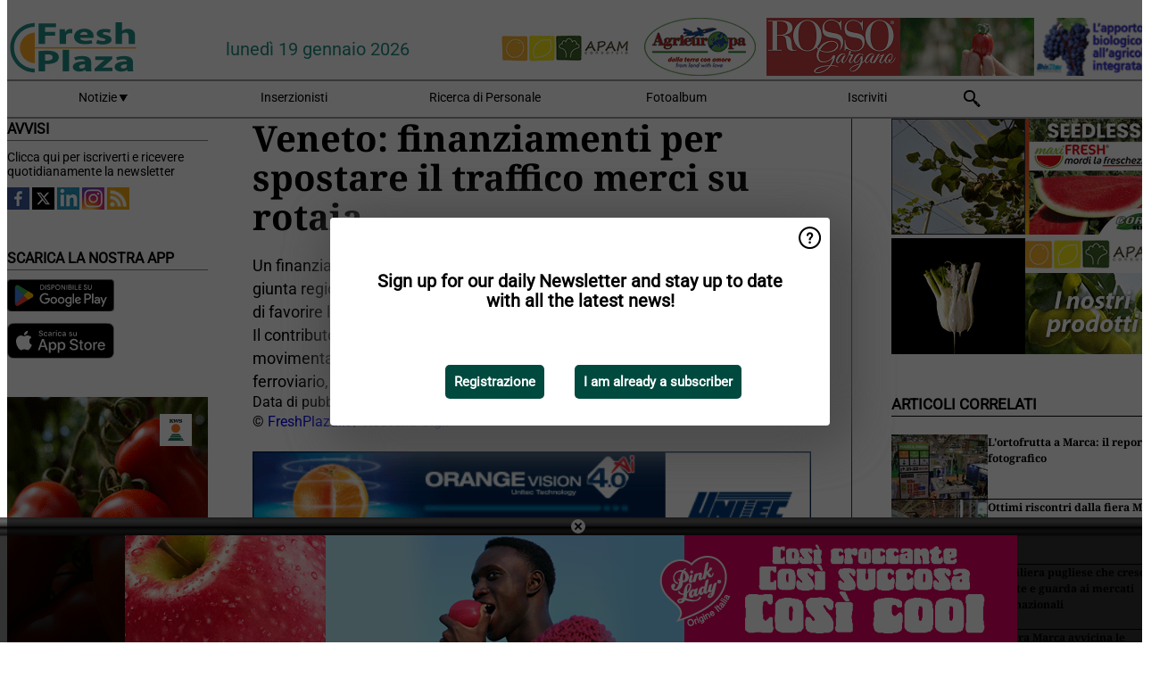

--- FILE ---
content_type: text/html; charset=utf-8
request_url: https://www.freshplaza.it/article/4009073/veneto-finanziamenti-per-spostare-il-traffico-merci-su-rotaia/
body_size: 12854
content:

<!DOCTYPE html>
<html lang="it" xmlns:og="http://ogp.me/ns#" xmlns:fb="http://www.facebook.com/2008/fbml">

<head>
    <title>Veneto: finanziamenti per spostare il traffico merci su rotaia</title>
    <meta name="Description" content="Veneto: finanziamenti per spostare il traffico merci su rotaia"/>

    
        
<meta charset="utf-8"/>
    <meta name="Analytics" content="UA-16654970-7"/>
    <meta name="Keywords" content="freshplaza, frutta, verdura, banana, mango, mela, pera, arancia, limone, lime, mandarino, pompelmo, kiwi, produrre, ananas, uva, patata, noci, offerte di lavoro, prezzi al dettaglio"/>
    <meta name="AnalyticsV4" content="G-QLYN5VE6HE"/>
    <meta name="UseNewWebsiteDesign" content="True"/>
<link rel="icon" type="image/svg+xml" href="/dist/img/fp-it/favicon.svg">
<link rel="icon" type="image/png" href="/dist/img/fp-it/favicon.png">
<link rel="stylesheet" media="screen" href="/dist/fp_it.css?v=OdryJUXWZJIkPuXOy9tuWZfldmjTRO_5060p1cuy8FU" />
<link rel="stylesheet" media="screen" href="/dist/styles.css?v=UaHHwoGvzSGOQqkkyMIO23DGWg_v0hHe0R67oyKmO68" />
<link rel="stylesheet" media="print" href="/dist/print.css?v=CPGkEhT1Bbxu5cliLRG5hUg28JovFGATsNQ9DcFmp1o" />


    <script async src="https://www.googletagmanager.com/gtag/js?id=G-QLYN5VE6HE"></script>
    <script type="text/javascript">
        window.dataLayer = window.dataLayer || [];

        processUserQueryParams();
        const cookies = getCookies();

        gtag('js', new Date());
        gtag('config', 'G-QLYN5VE6HE', {
            cookie_flags: 'Secure;SameSite=None',
            user_id: cookies['u'],
            user_properties: {
                custom_user_id: cookies['u'],
                sector_id: cookies['s'],
            },
        });

        function gtag() {
            window.dataLayer.push(arguments);
        }

        function getCookies() {
            return Object.fromEntries(document.cookie.split('; ').map(value => value.split(/=(.*)/s).map(decodeURIComponent)))
        }

        function processUserQueryParams() {
            const userId = parseInt(popQueryParamFromLocation('u'), 10);
            if (userId) setUserParamCookie('u', userId);

            const sectorId = parseInt(popQueryParamFromLocation('s'), 10);
            if (sectorId) setUserParamCookie('s', sectorId);
        }

        function setUserParamCookie(name, value) {
            document.cookie = `${name}=${value}; SameSite=None; Secure; path=/; max-age=604800`;
        }

        function popQueryParamFromLocation(name) {
            const {queryParams, hash} = parseQueryAndHash();

            const queryParam = queryParams.get(name);
            queryParams.delete(name);
            const url = createUrl(window.location.pathname, queryParams, hash);

            window.history.replaceState({}, document.title, url);

            return queryParam;
        }

        function parseQueryAndHash() {
            const sanitizedQueryAndHash = (window.location.search + window.location.hash)
                .replace(/[a-zA-Z]+=###[A-Z]+###/g, '')
                .split('#');

            return {
                queryParams: new URLSearchParams(sanitizedQueryAndHash[0]),
                hash: sanitizedQueryAndHash[1] ? '#' + sanitizedQueryAndHash[1] : ''
            };
        }

        function createUrl(path, queryParams, hash) {
            const queryString = queryParams.toString() ? "?" + queryParams.toString() : "";
            return path + queryString + hash;
        }
    </script>





    <script type="text/javascript">
        !(function (cfg){function e(){cfg.onInit&&cfg.onInit(n)}var x,w,D,t,E,n,C=window,O=document,b=C.location,q="script",I="ingestionendpoint",L="disableExceptionTracking",j="ai.device.";"instrumentationKey"[x="toLowerCase"](),w="crossOrigin",D="POST",t="appInsightsSDK",E=cfg.name||"appInsights",(cfg.name||C[t])&&(C[t]=E),n=C[E]||function(g){var f=!1,m=!1,h={initialize:!0,queue:[],sv:"8",version:2,config:g};function v(e,t){var n={},i="Browser";function a(e){e=""+e;return 1===e.length?"0"+e:e}return n[j+"id"]=i[x](),n[j+"type"]=i,n["ai.operation.name"]=b&&b.pathname||"_unknown_",n["ai.internal.sdkVersion"]="javascript:snippet_"+(h.sv||h.version),{time:(i=new Date).getUTCFullYear()+"-"+a(1+i.getUTCMonth())+"-"+a(i.getUTCDate())+"T"+a(i.getUTCHours())+":"+a(i.getUTCMinutes())+":"+a(i.getUTCSeconds())+"."+(i.getUTCMilliseconds()/1e3).toFixed(3).slice(2,5)+"Z",iKey:e,name:"Microsoft.ApplicationInsights."+e.replace(/-/g,"")+"."+t,sampleRate:100,tags:n,data:{baseData:{ver:2}},ver:undefined,seq:"1",aiDataContract:undefined}}var n,i,t,a,y=-1,T=0,S=["js.monitor.azure.com","js.cdn.applicationinsights.io","js.cdn.monitor.azure.com","js0.cdn.applicationinsights.io","js0.cdn.monitor.azure.com","js2.cdn.applicationinsights.io","js2.cdn.monitor.azure.com","az416426.vo.msecnd.net"],o=g.url||cfg.src,r=function(){return s(o,null)};function s(d,t){if((n=navigator)&&(~(n=(n.userAgent||"").toLowerCase()).indexOf("msie")||~n.indexOf("trident/"))&&~d.indexOf("ai.3")&&(d=d.replace(/(\/)(ai\.3\.)([^\d]*)$/,function(e,t,n){return t+"ai.2"+n})),!1!==cfg.cr)for(var e=0;e<S.length;e++)if(0<d.indexOf(S[e])){y=e;break}var n,i=function(e){var a,t,n,i,o,r,s,c,u,l;h.queue=[],m||(0<=y&&T+1<S.length?(a=(y+T+1)%S.length,p(d.replace(/^(.*\/\/)([\w\.]*)(\/.*)$/,function(e,t,n,i){return t+S[a]+i})),T+=1):(f=m=!0,s=d,!0!==cfg.dle&&(c=(t=function(){var e,t={},n=g.connectionString;if(n)for(var i=n.split(";"),a=0;a<i.length;a++){var o=i[a].split("=");2===o.length&&(t[o[0][x]()]=o[1])}return t[I]||(e=(n=t.endpointsuffix)?t.location:null,t[I]="https://"+(e?e+".":"")+"dc."+(n||"services.visualstudio.com")),t}()).instrumentationkey||g.instrumentationKey||"",t=(t=(t=t[I])&&"/"===t.slice(-1)?t.slice(0,-1):t)?t+"/v2/track":g.endpointUrl,t=g.userOverrideEndpointUrl||t,(n=[]).push((i="SDK LOAD Failure: Failed to load Application Insights SDK script (See stack for details)",o=s,u=t,(l=(r=v(c,"Exception")).data).baseType="ExceptionData",l.baseData.exceptions=[{typeName:"SDKLoadFailed",message:i.replace(/\./g,"-"),hasFullStack:!1,stack:i+"\nSnippet failed to load ["+o+"] -- Telemetry is disabled\nHelp Link: https://go.microsoft.com/fwlink/?linkid=2128109\nHost: "+(b&&b.pathname||"_unknown_")+"\nEndpoint: "+u,parsedStack:[]}],r)),n.push((l=s,i=t,(u=(o=v(c,"Message")).data).baseType="MessageData",(r=u.baseData).message='AI (Internal): 99 message:"'+("SDK LOAD Failure: Failed to load Application Insights SDK script (See stack for details) ("+l+")").replace(/\"/g,"")+'"',r.properties={endpoint:i},o)),s=n,c=t,JSON&&((u=C.fetch)&&!cfg.useXhr?u(c,{method:D,body:JSON.stringify(s),mode:"cors"}):XMLHttpRequest&&((l=new XMLHttpRequest).open(D,c),l.setRequestHeader("Content-type","application/json"),l.send(JSON.stringify(s)))))))},a=function(e,t){m||setTimeout(function(){!t&&h.core||i()},500),f=!1},p=function(e){var n=O.createElement(q),e=(n.src=e,t&&(n.integrity=t),n.setAttribute("data-ai-name",E),cfg[w]);return!e&&""!==e||"undefined"==n[w]||(n[w]=e),n.onload=a,n.onerror=i,n.onreadystatechange=function(e,t){"loaded"!==n.readyState&&"complete"!==n.readyState||a(0,t)},cfg.ld&&cfg.ld<0?O.getElementsByTagName("head")[0].appendChild(n):setTimeout(function(){O.getElementsByTagName(q)[0].parentNode.appendChild(n)},cfg.ld||0),n};p(d)}cfg.sri&&(n=o.match(/^((http[s]?:\/\/.*\/)\w+(\.\d+){1,5})\.(([\w]+\.){0,2}js)$/))&&6===n.length?(d="".concat(n[1],".integrity.json"),i="@".concat(n[4]),l=window.fetch,t=function(e){if(!e.ext||!e.ext[i]||!e.ext[i].file)throw Error("Error Loading JSON response");var t=e.ext[i].integrity||null;s(o=n[2]+e.ext[i].file,t)},l&&!cfg.useXhr?l(d,{method:"GET",mode:"cors"}).then(function(e){return e.json()["catch"](function(){return{}})}).then(t)["catch"](r):XMLHttpRequest&&((a=new XMLHttpRequest).open("GET",d),a.onreadystatechange=function(){if(a.readyState===XMLHttpRequest.DONE)if(200===a.status)try{t(JSON.parse(a.responseText))}catch(e){r()}else r()},a.send())):o&&r();try{h.cookie=O.cookie}catch(k){}function e(e){for(;e.length;)!function(t){h[t]=function(){var e=arguments;f||h.queue.push(function(){h[t].apply(h,e)})}}(e.pop())}var c,u,l="track",d="TrackPage",p="TrackEvent",l=(e([l+"Event",l+"PageView",l+"Exception",l+"Trace",l+"DependencyData",l+"Metric",l+"PageViewPerformance","start"+d,"stop"+d,"start"+p,"stop"+p,"addTelemetryInitializer","setAuthenticatedUserContext","clearAuthenticatedUserContext","flush"]),h.SeverityLevel={Verbose:0,Information:1,Warning:2,Error:3,Critical:4},(g.extensionConfig||{}).ApplicationInsightsAnalytics||{});return!0!==g[L]&&!0!==l[L]&&(e(["_"+(c="onerror")]),u=C[c],C[c]=function(e,t,n,i,a){var o=u&&u(e,t,n,i,a);return!0!==o&&h["_"+c]({message:e,url:t,lineNumber:n,columnNumber:i,error:a,evt:C.event}),o},g.autoExceptionInstrumented=!0),h}(cfg.cfg),(C[E]=n).queue&&0===n.queue.length?(n.queue.push(e),n.trackPageView({})):e();})({
            src: "https://js.monitor.azure.com/scripts/b/ai.3.gbl.min.js",
            crossOrigin: "anonymous", 
            cfg: { 
                connectionString: "InstrumentationKey=ead8f278-3e59-48fa-8465-6896114d0cbc;IngestionEndpoint=https://westeurope-1.in.applicationinsights.azure.com/;LiveEndpoint=https://westeurope.livediagnostics.monitor.azure.com/"
            }
        });
    </script>


    <meta name="shareaholic:site_id" content="aee36359d6fe11d4bd0f4e3cf4025e69"/>
    <meta name="shareaholic:app_id" content="33123542"/>
    <script async src="https://cdn.shareaholic.net/assets/pub/shareaholic.js"></script>

<script defer src="//www.google.com/recaptcha/api.js?render=explicit"></script>
<script async src="//platform.twitter.com/widgets.js" charset="utf-8"></script>

<script defer type="text/javascript" src="/dist/app.js?v=npewq5fMFsTQ4VUtsXWitQZgSKeDKuf-IEZkRC3_nkc"></script>
    

    
    
<link rel="canonical" href="https://www.freshplaza.it/article/4009073/veneto-finanziamenti-per-spostare-il-traffico-merci-su-rotaia/">

<!-- For Facebook -->
<meta property="og:title" content="Veneto: finanziamenti per spostare il traffico merci su rotaia"/>
<meta property="og:description" content="Un finanziamento di 475mila euro per l&#x27;interporto di Rovigo: lo ha deciso la giunta regionale, su richiesta dell&#x2019;assessore alle politiche della mobilit&#xE0;, al fine di favorire lo spostamento di&#x2026;"/>
<meta property="og:type" content="article"/>
<meta property="og:url" content="https://www.freshplaza.it/article/4009073/veneto-finanziamenti-per-spostare-il-traffico-merci-su-rotaia/"/>

<!-- For Twitter -->
<meta name="twitter:card" content="summary"/>
<meta name="twitter:title" content="Veneto: finanziamenti per spostare il traffico merci su rotaia"/>
<meta name="twitter:description" content="Un finanziamento di 475mila euro per l&#x27;interporto di Rovigo: lo ha deciso la giunta regionale, su richiesta dell&#x2019;assessore alle politiche della mobilit&#xE0;, al fine di favorire lo spostamento di&#x2026;"/>


</head>

<body class="article-page">

    
<style>
.popupContent > p {
    padding-bottom:50px;
    font-size:20px;
    font-weight:bold;
    line-height:110%;
}

.popupContent > a {
    padding:10px;
    margin-left:30px;
    font-size: 15px;
}

.button {
    background: #00493e;
    padding: 15px;
    text-align: center;
    border-radius: 5px;
    color: white;
    font-weight: bold;
}

.grey_background{
    background:rgba(0,0,0,.4);
    cursor:pointer;
    display:none;
    height:100%;
    position:fixed;
    text-align:center;
    top:0;
    width:100%;
    z-index:10000;
}
.grey_background .helper{
    display:inline-block;
    height:100%;
    vertical-align:middle;
}
.grey_background > div {
    background-color: #fff;
    box-shadow: 10px 10px 60px #555;
    display: inline-block;
    height: auto;
    max-width: 560px;
    min-height: 150px;
    vertical-align: middle;
    width: 60%;
    position: relative;
    border-radius: 4px;
    padding: 40px 5%;
}
.popupCloseButton {
    border-radius: 30px;
    cursor: pointer;
    display: inline-block;
    font-family: arial;
    font-weight: bold;
    position: absolute;
    top: 0px;
    right: 0px;
    font-size: 20px;
    line-height: 30px;
    width: 30px;
    height: 30px;
    text-align: center;
}
.popupCloseButton:hover {
    background-color: #ccc;
}
</style>

<div class="grey_background">
    <span class="helper"></span>
    <div style="padding:0;">
	<img width="25" class="popup-info icss icss-question" src="https://agfstorage.blob.core.windows.net/misc/question-icon-smaller.png" style="float:right;width:25px;padding:10px">
	<div class="popupContent" style="padding:40px;">
        <p>Iscriviti alla nostra newsletter giornaliera e tieniti aggiornato sulle ultime notizie!</p>
        <a class="yes_subscribe button" href="/subscribe/">Iscriviti</a>
        <a class="yes_subscribe button">Sono già iscritto</a>
		<p class="popup-info-text" style="display:none;font-size:13px;color:red;padding:20px 0 0 0;">Iscriviti alla nostra newsletter giornaliera e tieniti aggiornato sulle ultime notizie!</p>
    </div>
	</div>
</div>                
<div id="popup">
    <div class="popup">
        <span data-height="140" data-closedelay="10000" class="popup-control pure-close">
            <a href="#"></a>
        </span>
        
<a class="banner" href="/click/68310/?utm_medium=website" rel="nofollow noopener" target="_blank">
    <img alt="" src="https://www.freshplaza.it/remote/https/agfstorage.blob.core.windows.net/banners/1959/PLpopup2025.png?preset=PopUpBannerSmall" srcset="https://www.freshplaza.it/remote/https/agfstorage.blob.core.windows.net/banners/1959/PLpopup2025.png?preset=PopUpBannerSmall 1300w,https://www.freshplaza.it/remote/https/agfstorage.blob.core.windows.net/banners/1959/PLpopup2025.png?preset=PopUpBannerMedium 1950w,https://www.freshplaza.it/remote/https/agfstorage.blob.core.windows.net/banners/1959/PLpopup2025.png?preset=PopUpBannerBig 2600w" sizes="1300px" />
</a>
    </div>
</div>
<div class="push"></div>


        <div class="ad_block_warning">
    <span class="helper"></span>
	<div class="ad_block_container">
		<div class="ad_block_content">
			<p>State utilizzando un software che blocca le nostre pubblicità (cosiddetto adblocker).</p>
<p>Dato che forniamo le notizie gratuitamente, contiamo sui ricavi dei nostri banner. Vi preghiamo quindi di disabilitare il vostro software di disabilitazione dei banner e di ricaricare la pagina per continuare a utilizzare questo sito.<br>Grazie!</p>
			<p>
				<a class="gelink" href="https://www.softwarehow.com/disable-adblock/">Clicca qui per una guida alla disattivazione del tuo sistema software che blocca le inserzioni pubblicitarie.</a>
			</p>
	    </div>
	</div>
</div>

    <div class="grey_background">
    <span class="helper"></span>
    <div style="padding:0;">
        <img width="25" class="popup-info icss icss-question" src="/dist/img/question-icon-smaller.png" style="float:right;width:25px;padding:10px" alt=""/>
        <div class="popupContent" style="padding:40px;">
            <p>Sign up for our daily Newsletter and stay up to date with all the latest news!</p>
            <a class="yes_subscribe button" href="/subscribe/">Registrazione</a>
            <a class="yes_subscribe button">I am already a subscriber</a>
            <p class="popup-info-text" style="display:none;font-size:13px;color:red;padding:20px 0 0 0;">You are receiving this pop-up because this is the first time you are visiting our site. If you keep getting this message, please enable cookies in your browser.</p>
        </div>
    </div>
</div>


<div class="container">
    
        
<header class="site-header">
    <input type="hidden" id="block-ad-blockers" value="True"/>


    <section class="logo-row">
        <a class="logo" href="/">
            <img src="/dist/img/fp-it/logo.svg" alt=""/>
        </a>

        <time class="date" data-date="2026-01-19T12:16:44">
            luned&#xEC; 19 gennaio 2026
        </time>

        
    <aside class="banners cycle cycle5" data-cycle-delay="10000">
        <ul>
                <li>
                    
<a class="banner" href="/click/42404/?utm_medium=website" rel="nofollow noopener" target="_blank">
    <img alt="" src="https://www.freshplaza.it/remote/https/agfstorage.blob.core.windows.net/banners/2068/Apam_2026_jan.gif?preset=HeaderBannerSmall" srcset="https://www.freshplaza.it/remote/https/agfstorage.blob.core.windows.net/banners/2068/Apam_2026_jan.gif?preset=HeaderBannerSmall 150w,https://www.freshplaza.it/remote/https/agfstorage.blob.core.windows.net/banners/2068/Apam_2026_jan.gif?preset=HeaderBannerMedium 225w,https://www.freshplaza.it/remote/https/agfstorage.blob.core.windows.net/banners/2068/Apam_2026_jan.gif?preset=HeaderBannerBig 300w" sizes="150px" />
</a>
                </li>
                <li>
                    
<a class="banner" href="/click/21764/?utm_medium=website" rel="nofollow noopener" target="_blank">
    <img alt="" src="https://www.freshplaza.it/remote/https/agfstorage.blob.core.windows.net/misc/FP_it/b/bovenkant/CBC_Biogard_150x65_anno2016.gif?preset=HeaderBannerSmall" srcset="https://www.freshplaza.it/remote/https/agfstorage.blob.core.windows.net/misc/FP_it/b/bovenkant/CBC_Biogard_150x65_anno2016.gif?preset=HeaderBannerSmall 150w,https://www.freshplaza.it/remote/https/agfstorage.blob.core.windows.net/misc/FP_it/b/bovenkant/CBC_Biogard_150x65_anno2016.gif?preset=HeaderBannerMedium 225w,https://www.freshplaza.it/remote/https/agfstorage.blob.core.windows.net/misc/FP_it/b/bovenkant/CBC_Biogard_150x65_anno2016.gif?preset=HeaderBannerBig 300w" sizes="150px" />
</a>
                </li>
                <li>
                    
<a class="banner" href="/click/57666/?utm_medium=website" rel="nofollow noopener" target="_blank">
    <img alt="" src="https://www.freshplaza.it/remote/https/agfstorage.blob.core.windows.net/banners/6952/Rossogargano2022.gif?preset=HeaderBannerSmall" srcset="https://www.freshplaza.it/remote/https/agfstorage.blob.core.windows.net/banners/6952/Rossogargano2022.gif?preset=HeaderBannerSmall 150w,https://www.freshplaza.it/remote/https/agfstorage.blob.core.windows.net/banners/6952/Rossogargano2022.gif?preset=HeaderBannerMedium 225w,https://www.freshplaza.it/remote/https/agfstorage.blob.core.windows.net/banners/6952/Rossogargano2022.gif?preset=HeaderBannerBig 300w" sizes="150px" />
</a>
                </li>
                <li>
                    
<a class="banner" href="/click/64855/?utm_medium=website" rel="nofollow noopener" target="_blank">
    <img alt="" src="https://www.freshplaza.it/remote/https/agfstorage.blob.core.windows.net/banners/1966/AgriEuropa_invernale150x65.gif?preset=HeaderBannerSmall" srcset="https://www.freshplaza.it/remote/https/agfstorage.blob.core.windows.net/banners/1966/AgriEuropa_invernale150x65.gif?preset=HeaderBannerSmall 150w,https://www.freshplaza.it/remote/https/agfstorage.blob.core.windows.net/banners/1966/AgriEuropa_invernale150x65.gif?preset=HeaderBannerMedium 225w,https://www.freshplaza.it/remote/https/agfstorage.blob.core.windows.net/banners/1966/AgriEuropa_invernale150x65.gif?preset=HeaderBannerBig 300w" sizes="150px" />
</a>
                </li>
                <li>
                    
<a class="banner" href="/click/48854/?utm_medium=website" rel="nofollow noopener" target="_blank">
    <img alt="" src="https://www.freshplaza.it/remote/https/agfstorage.blob.core.windows.net/banners/7827/Russo_150x65.gif?preset=HeaderBannerSmall" srcset="https://www.freshplaza.it/remote/https/agfstorage.blob.core.windows.net/banners/7827/Russo_150x65.gif?preset=HeaderBannerSmall 150w,https://www.freshplaza.it/remote/https/agfstorage.blob.core.windows.net/banners/7827/Russo_150x65.gif?preset=HeaderBannerMedium 225w,https://www.freshplaza.it/remote/https/agfstorage.blob.core.windows.net/banners/7827/Russo_150x65.gif?preset=HeaderBannerBig 300w" sizes="150px" />
</a>
                </li>
        </ul>

    </aside>

    </section>


    <nav class="main-navbar">
        <ul>
                    <li>
                        <a href="/">
                            Notizie <i class="icss-triangle small rot180"></i>
                        </a>
                        <div class="dropdown">
                            <h2>Settori</h2>
                            <ul>
                                    <li>
                                        <a href="/sector/481/agenda/">Agenda</a>
                                    </li>
                                    <li>
                                        <a href="/sector/479/agrumi/">Agrumi</a>
                                    </li>
                                    <li>
                                        <a href="/sector/470/banane/">Banane</a>
                                    </li>
                                    <li>
                                        <a href="/sector/447/biologico/">Biologico</a>
                                    </li>
                                    <li>
                                        <a href="/sector/476/cultura-d-impresa/">Cultura d&#x27;impresa</a>
                                    </li>
                                    <li>
                                        <a href="/sector/477/diversi/">Diversi</a>
                                    </li>
                                    <li>
                                        <a href="/sector/448/drupacee/">Drupacee</a>
                                    </li>
                                    <li>
                                        <a href="/sector/478/frutta/">Frutta</a>
                                    </li>
                                    <li>
                                        <a href="/sector/449/frutta-esotica/">Frutta esotica</a>
                                    </li>
                                    <li>
                                        <a href="/sector/453/frutta-secca/">Frutta secca</a>
                                    </li>
                                    <li>
                                        <a href="/sector/1868/funghi/">Funghi</a>
                                    </li>
                                    <li>
                                        <a href="/sector/450/imballaggi/">Imballaggi</a>
                                    </li>
                                    <li>
                                        <a href="/sector/472/ingrosso/">Ingrosso</a>
                                    </li>
                                    <li>
                                        <a href="/sector/475/innovazioni/">Innovazioni</a>
                                    </li>
                                    <li>
                                        <a href="/sector/451/kiwi/">Kiwi</a>
                                    </li>
                                    <li>
                                        <a href="/sector/483/logistica/">Logistica</a>
                                    </li>
                                    <li>
                                        <a href="/sector/452/macchinari-tecnologie/">Macchinari &amp; Tecnologie</a>
                                    </li>
                                    <li>
                                        <a href="/sector/454/notizie-aziendali/">Notizie aziendali</a>
                                    </li>
                                    <li>
                                        <a href="/sector/474/ortofrutta-trasformata/">Ortofrutta trasformata</a>
                                    </li>
                                    <li>
                                        <a href="/sector/471/patate-cipolle/">Patate &amp; Cipolle</a>
                                    </li>
                                    <li>
                                        <a href="/sector/455/piccoli-frutti/">Piccoli frutti</a>
                                    </li>
                                    <li>
                                        <a href="/sector/456/pomacee/">Pomacee</a>
                                    </li>
                                    <li>
                                        <a href="/sector/473/retail/">Retail</a>
                                    </li>
                                    <li>
                                        <a href="/sector/2039/ruanda/">Ruanda</a>
                                    </li>
                                    <li>
                                        <a href="/sector/480/salute-sicurezza-alimentare/">Salute &amp; Sicurezza alimentare</a>
                                    </li>
                                    <li>
                                        <a href="/sector/1871/uva-da-tavola/">Uva da tavola</a>
                                    </li>
                                    <li>
                                        <a href="/sector/469/verdura/">Verdura</a>
                                    </li>
                            </ul>
                        </div>
                    </li>
                    <li>
                        <a href="/content/advertise/">Inserzionisti</a>
                    </li>
                    <li>
                        <a href="/vacancies/">Ricerca di Personale</a>
                    </li>
                    <li>
                        <a href="/photos/">Fotoalbum</a>
                    </li>
                    <li>
                        <a href="/subscribe/">Iscriviti</a>
                    </li>
            <li>
                <a href="/archive/">
                    <i class="icss-search"></i>
                </a>
            </li>
        </ul>
    </nav>
</header>
    

    <div class="row">
            <aside class="left-sidebar">
                
                
                    
        
    
<section>
    <h2>Avvisi</h2>
    <ul>
            <li>
                <a href="/subscribe/">Clicca qui per iscriverti e ricevere quotidianamente la newsletter</a>
            </li>
        <li>
                <a href="https://www.facebook.com/freshplaza.it" target="_blank">
                    <img alt="Facebook" src="/dist/img/facebook.png">
                </a>
                <a href="https://www.twitter.com/FreshPlaza_it" target="_blank">
                    <img alt="Twitter" src="/dist/img/twitter.png">
                </a>
                <a href="https://www.linkedin.com/company/1602695" target="_blank">
                    <img alt="Linkedin" src="/dist/img/linkedin.png">
                </a>
                <a href="https://www.instagram.com/freshplaza/" target="_blank">
                    <img alt="Instagram" src="/dist/img/instagram.png">
                </a>
                <a href="https://www.freshplaza.it/rss.xml/" target="_blank">
                    <img alt="Rss" src="/dist/img/rss.png">
                </a>
        </li>
    </ul>
</section>

        
    
<section>
    <h2>Scarica la nostra app</h2>

    <ul>
        <li>
            <a href="https://play.google.com/store/apps/details?id=com.freshpublishers" target="_blank">
                <img alt="Download FreshPublishers on Google Play" class="app-download"
                     src="https://agfstorage.blob.core.windows.net/misc/App/IT/android.svg">
            </a>
        </li>
        <li>
            <a href="https://apps.apple.com/app/freshpublishers-com/id6743702508" target="_blank">
                <img alt="Download FreshPublishers on the App Store" class="app-download"
                     src="https://agfstorage.blob.core.windows.net/misc/App/IT/ios.svg">
            </a>
        </li>
    </ul>
</section>

        
<a class="banner" href="/click/68567/?utm_medium=website" rel="nofollow noopener" target="_blank">
    <img alt="" src="https://www.freshplaza.it/remote/https/agfstorage.blob.core.windows.net/banners/8360/KWSjan26_webSangennaro.gif?preset=SidebarLeftBannerSmall" srcset="https://www.freshplaza.it/remote/https/agfstorage.blob.core.windows.net/banners/8360/KWSjan26_webSangennaro.gif?preset=SidebarLeftBannerSmall 225w,https://www.freshplaza.it/remote/https/agfstorage.blob.core.windows.net/banners/8360/KWSjan26_webSangennaro.gif?preset=SidebarLeftBannerMedium 338w,https://www.freshplaza.it/remote/https/agfstorage.blob.core.windows.net/banners/8360/KWSjan26_webSangennaro.gif?preset=SidebarLeftBannerBig 450w" sizes="225px" />
</a>
        
<a class="banner" href="/click/67536/?utm_medium=website" rel="nofollow noopener" target="_blank">
    <img alt="" src="https://www.freshplaza.it/remote/https/agfstorage.blob.core.windows.net/banners/2128/41weekHMClause.gif?preset=SidebarLeftBannerSmall" srcset="https://www.freshplaza.it/remote/https/agfstorage.blob.core.windows.net/banners/2128/41weekHMClause.gif?preset=SidebarLeftBannerSmall 225w,https://www.freshplaza.it/remote/https/agfstorage.blob.core.windows.net/banners/2128/41weekHMClause.gif?preset=SidebarLeftBannerMedium 338w,https://www.freshplaza.it/remote/https/agfstorage.blob.core.windows.net/banners/2128/41weekHMClause.gif?preset=SidebarLeftBannerBig 450w" sizes="225px" />
</a>
        
<a class="banner" href="/click/68012/?utm_medium=website" rel="nofollow noopener" target="_blank">
    <img alt="" src="https://www.freshplaza.it/remote/https/agfstorage.blob.core.windows.net/banners/10779/COAB_Agrumi.gif?preset=SidebarLeftBannerSmall" srcset="https://www.freshplaza.it/remote/https/agfstorage.blob.core.windows.net/banners/10779/COAB_Agrumi.gif?preset=SidebarLeftBannerSmall 225w,https://www.freshplaza.it/remote/https/agfstorage.blob.core.windows.net/banners/10779/COAB_Agrumi.gif?preset=SidebarLeftBannerMedium 338w,https://www.freshplaza.it/remote/https/agfstorage.blob.core.windows.net/banners/10779/COAB_Agrumi.gif?preset=SidebarLeftBannerBig 450w" sizes="225px" />
</a>
        
<a class="banner" href="/click/68416/?utm_medium=website" rel="nofollow noopener" target="_blank">
    <img alt="" src="https://www.freshplaza.it/remote/https/agfstorage.blob.core.windows.net/banners/10806/TUTTOFOOD2026web.jpg?preset=SidebarLeftBannerSmall" srcset="https://www.freshplaza.it/remote/https/agfstorage.blob.core.windows.net/banners/10806/TUTTOFOOD2026web.jpg?preset=SidebarLeftBannerSmall 225w,https://www.freshplaza.it/remote/https/agfstorage.blob.core.windows.net/banners/10806/TUTTOFOOD2026web.jpg?preset=SidebarLeftBannerMedium 338w,https://www.freshplaza.it/remote/https/agfstorage.blob.core.windows.net/banners/10806/TUTTOFOOD2026web.jpg?preset=SidebarLeftBannerBig 450w" sizes="225px" />
</a>
        
    


        
    

    <section>
        <h2>
            Annunci lavoro
            <a href="/Vacancies">&#x2192; Vedi</a>
        </h2>

        <ul>
                <li>
                        <a href="/vacancy/14324/scientist-pre-breeding-watermelon-to-join-our-r-d-team-bologna-or-modena-area/">Scientist Pre-Breeding Watermelon to join our R&amp;D team (Bologna or Modena area)</a>
                </li>
                <li>
                        <a href="/vacancy/14321/field-advisor-lazio-e-campania/">Field Advisor - Lazio e Campania</a>
                </li>
                <li>
                        <a href="/vacancy/14311/agenti-di-vendita-e-o-distributori-esclusivi/">Agenti di vendita e/o Distributori esclusivi</a>
                </li>
                <li>
                        <a href="/vacancy/14310/sales-representative-product-developer-center-south-of-italy/">Sales Representative &amp; Product Developer - Center South of Italy</a>
                </li>
                <li>
                        <a href="/vacancy/14309/2-agronomi-centro-sud-italia/">2 Agronomi centro/sud Italia</a>
                </li>
                <li>
                        <a href="/vacancy/14297/agenti-di-vendita-plurimandatari/">Agenti di Vendita plurimandatari</a>
                </li>
                <li>
                        <a href="/vacancy/14296/tecnico-promoter-settore-sementi-orticole-professionali-a-ragusa/">Tecnico promoter / settore sementi orticole professionali a Ragusa</a>
                </li>
                <li>
                        <a href="/vacancy/14295/agenti-di-vendita-o-distributori-esclusivi/">Agenti di vendita o Distributori esclusivi</a>
                </li>
                <li>
                        <a href="/vacancy/14294/assistente-ai-servizi-di-logistica-per-il-mercato-estero/">Assistente ai Servizi di Logistica per il Mercato Estero</a>
                </li>
                <li>
                        <a href="/vacancy/14293/assistente-commerciale-per-il-mercato-europa-dell-est/">Assistente commerciale per il Mercato Europa dell&#x27;Est</a>
                </li>
        </ul>
    </section>


        
    <div data-ajax-widget-url="/widget/top/1105/"></div>

        
    <div data-ajax-widget-url="/widget/top/1025/"></div>

        
    <div data-ajax-widget-url="/widget/top/1026/"></div>

        
<section>
    <h2>Tempo d&#x27;ilarit&#xE0;</h2>
    <a href="/article/9802257/com-e-facile-farsi-male/">Com&#x27;&#xE8; facile farsi male...</a>
</section>

                
            </aside>
        


<main class="content" itemscope itemtype="http://schema.org/Article">

    


    <article class="full-article">
        <meta itemscope itemprop="mainEntityOfPage" itemType="https://schema.org/WebPage"
              itemid="article/4009073/veneto-finanziamenti-per-spostare-il-traffico-merci-su-rotaia"/>
        <meta itemprop="dateModified" content="2008-11-27T00:00:00.0000000"/>
        <meta itemprop="isFamilyFriendly" content="True"/>
        <link rel="canonical" href="https://www.freshplaza.it/article/4009073/veneto-finanziamenti-per-spostare-il-traffico-merci-su-rotaia/"/>

        <header>
            <h1 itemprop="name headline">Veneto: finanziamenti per spostare il traffico merci su rotaia</h1>
        </header>


        <main itemprop="articleBody">
            Un finanziamento di 475mila euro per l'interporto di Rovigo: lo ha deciso la giunta regionale, su richiesta dell’assessore alle politiche della mobilità, al fine di favorire lo spostamento di traffico merci dalla strada ad altre vie di trasporto. Il contributo servirà per la realizzazione di un nuovo piazzale attrezzato per la movimentazione di casse mobili e container, adiacente all’esistente terminal ferroviario, del costo complessivo stimato in 789mila euro.
        </main>

        <footer>

            Data di pubblicazione:
            <time datetime="2008-11-27T00:00:00.0000000" itemprop="datePublished">
                gio 27 nov 2008
            </time>
            <br>

                <p>
                    <span itemscope itemprop="sourceOrganization" itemtype="http://schema.org/Organization">
                        &copy;
                        <span itemprop="name">
                            <a itemprop="url" href="//www.FreshPlaza.it ">FreshPlaza.it</a>
                        </span>
                    </span>
                    <span>/</span>
                    <span itemscope itemprop="author" itemtype="http://schema.org/Person">
                        <span itemprop="name">
                            <a itemprop="url" href="/cdn-cgi/l/email-protection#[base64]">
                                Rossella Gigli
                            </a>
                        </span>
                    </span>
                </p>

            <div itemprop="publisher" itemscope itemtype="https://schema.org/Organization">
                <meta itemprop="name" content="FreshPlaza.it"/>
                <div itemprop="logo" itemscope itemtype="https://schema.org/ImageObject">
                    <meta itemprop="url" content="/dist/img/fp-it/logo.svg"/>
                </div>
            </div>
        </footer>

        
    <aside class="banners cycle cycle1" data-cycle-delay="15000">
        <ul>
                <li>
                    
<a class="banner" href="/click/48654/?utm_medium=website" rel="nofollow noopener" target="_blank">
    <img alt="" src="https://www.freshplaza.it/remote/https/agfstorage.blob.core.windows.net/banners/1946/Sett25ARANCEit100.gif?preset=ContentBannerSmall" srcset="https://www.freshplaza.it/remote/https/agfstorage.blob.core.windows.net/banners/1946/Sett25ARANCEit100.gif?preset=ContentBannerSmall 625w,https://www.freshplaza.it/remote/https/agfstorage.blob.core.windows.net/banners/1946/Sett25ARANCEit100.gif?preset=ContentBannerMedium 938w,https://www.freshplaza.it/remote/https/agfstorage.blob.core.windows.net/banners/1946/Sett25ARANCEit100.gif?preset=ContentBannerBig 1250w" sizes="625px" />
</a>
                </li>
        </ul>

    </aside>


        
    <div class="shareaholic-canvas" data-app="share_buttons" data-app-id="33123542"></div>

    </article>

        

<div class="related-articles-below-article">
    <h2>Articoli Correlati
        <a href="/sector/477/diversi">&#x2192; Vedi</a>
    </h2>

    <ul class="list">
            
<li>
    <a href="/article/9802254/l-ortofrutta-a-marca-il-reportage-fotografico/" draggable="false">
        <article>
                <img alt="" src="https://www.freshplaza.it/remote/https/agfstorage.blob.core.windows.net/misc/FP_it/2026/01/18/generichemarca3.jpg?preset=SidebarArticleSmall" srcset="https://www.freshplaza.it/remote/https/agfstorage.blob.core.windows.net/misc/FP_it/2026/01/18/generichemarca3.jpg?preset=SidebarArticleSmall 108w,https://www.freshplaza.it/remote/https/agfstorage.blob.core.windows.net/misc/FP_it/2026/01/18/generichemarca3.jpg?preset=SidebarArticleMedium 216w,https://www.freshplaza.it/remote/https/agfstorage.blob.core.windows.net/misc/FP_it/2026/01/18/generichemarca3.jpg?preset=SidebarArticleBig 324w" sizes="108px" />
            <h3>L&#x27;ortofrutta a Marca: il reportage fotografico</h3>
        </article>
    </a>
</li>
            
<li>
    <a href="/article/9801838/ottimi-riscontri-dalla-fiera-marca/" draggable="false">
        <article>
                <img alt="" src="https://www.freshplaza.it/remote/https/agfstorage.blob.core.windows.net/misc/FP_it/2026/01/15/marca1.jpg?preset=SidebarArticleSmall" srcset="https://www.freshplaza.it/remote/https/agfstorage.blob.core.windows.net/misc/FP_it/2026/01/15/marca1.jpg?preset=SidebarArticleSmall 108w,https://www.freshplaza.it/remote/https/agfstorage.blob.core.windows.net/misc/FP_it/2026/01/15/marca1.jpg?preset=SidebarArticleMedium 216w,https://www.freshplaza.it/remote/https/agfstorage.blob.core.windows.net/misc/FP_it/2026/01/15/marca1.jpg?preset=SidebarArticleBig 324w" sizes="108px" />
            <h3>Ottimi riscontri dalla fiera Marca</h3>
        </article>
    </a>
</li>
            
<li>
    <a href="/article/9801382/una-filiera-pugliese-che-cresce-investe-e-guarda-ai-mercati-internazionali/" draggable="false">
        <article>
                <img alt="" src="https://www.freshplaza.it/remote/https/agfstorage.blob.core.windows.net/misc/FP_it/2025/05/14/CiarcielloGroup2.jpg?preset=SidebarArticleSmall" srcset="https://www.freshplaza.it/remote/https/agfstorage.blob.core.windows.net/misc/FP_it/2025/05/14/CiarcielloGroup2.jpg?preset=SidebarArticleSmall 108w,https://www.freshplaza.it/remote/https/agfstorage.blob.core.windows.net/misc/FP_it/2025/05/14/CiarcielloGroup2.jpg?preset=SidebarArticleMedium 216w,https://www.freshplaza.it/remote/https/agfstorage.blob.core.windows.net/misc/FP_it/2025/05/14/CiarcielloGroup2.jpg?preset=SidebarArticleBig 324w" sizes="108px" />
            <h3>Una filiera pugliese che cresce, investe e guarda ai mercati internazionali</h3>
        </article>
    </a>
</li>
            
<li>
    <a href="/article/9801400/la-fiera-marca-avvicina-le-aziende-alla-gdo/" draggable="false">
        <article>
                <img alt="" src="https://www.freshplaza.it/remote/https/agfstorage.blob.core.windows.net/misc/FP_it/2026/01/14/marca2.jpg?preset=SidebarArticleSmall" srcset="https://www.freshplaza.it/remote/https/agfstorage.blob.core.windows.net/misc/FP_it/2026/01/14/marca2.jpg?preset=SidebarArticleSmall 108w,https://www.freshplaza.it/remote/https/agfstorage.blob.core.windows.net/misc/FP_it/2026/01/14/marca2.jpg?preset=SidebarArticleMedium 216w,https://www.freshplaza.it/remote/https/agfstorage.blob.core.windows.net/misc/FP_it/2026/01/14/marca2.jpg?preset=SidebarArticleBig 324w" sizes="108px" />
            <h3>La fiera Marca avvicina le aziende alla Gdo</h3>
        </article>
    </a>
</li>
            
<li>
    <a href="/article/9801401/startup-world-qui-inizia-il-futuro-del-settore-del-fresco-ortofrutticolo/" draggable="false">
        <article>
                <img alt="" src="https://www.freshplaza.it/remote/https/agfstorage.blob.core.windows.net/misc/FP_it/2026/01/14/Fruit_Logistica_Startup_World_1.jpg?preset=SidebarArticleSmall" srcset="https://www.freshplaza.it/remote/https/agfstorage.blob.core.windows.net/misc/FP_it/2026/01/14/Fruit_Logistica_Startup_World_1.jpg?preset=SidebarArticleSmall 108w,https://www.freshplaza.it/remote/https/agfstorage.blob.core.windows.net/misc/FP_it/2026/01/14/Fruit_Logistica_Startup_World_1.jpg?preset=SidebarArticleMedium 216w,https://www.freshplaza.it/remote/https/agfstorage.blob.core.windows.net/misc/FP_it/2026/01/14/Fruit_Logistica_Startup_World_1.jpg?preset=SidebarArticleBig 324w" sizes="108px" />
            <h3>Startup World: qui inizia il futuro del settore del fresco ortofrutticolo</h3>
        </article>
    </a>
</li>
            
<li>
    <a href="/article/9801402/rifiuti-agricoli-finalmente-piu-semplificazione-e-meno-burocrazia-per-le-imprese/" draggable="false">
        <article>
                <img alt="" src="https://www.freshplaza.it/remote/https/agfstorage.blob.core.windows.net/misc/FP_it/2026/01/14/rifiuti_agricoli.jpg?preset=SidebarArticleSmall" srcset="https://www.freshplaza.it/remote/https/agfstorage.blob.core.windows.net/misc/FP_it/2026/01/14/rifiuti_agricoli.jpg?preset=SidebarArticleSmall 108w,https://www.freshplaza.it/remote/https/agfstorage.blob.core.windows.net/misc/FP_it/2026/01/14/rifiuti_agricoli.jpg?preset=SidebarArticleMedium 216w,https://www.freshplaza.it/remote/https/agfstorage.blob.core.windows.net/misc/FP_it/2026/01/14/rifiuti_agricoli.jpg?preset=SidebarArticleBig 324w" sizes="108px" />
            <h3>&quot;Rifiuti agricoli: finalmente pi&#xF9; semplificazione e meno burocrazia per le imprese&quot;</h3>
        </article>
    </a>
</li>
            
<li>
    <a href="/article/9801403/agroalimentare-ottima-performance-del-primario-con-l-export-che-traina-sempre-di-piu/" draggable="false">
        <article>
                <img alt="" src="https://www.freshplaza.it/remote/https/agfstorage.blob.core.windows.net/misc/StockPhotos/FruitVeg_Various/FruitVegVarious_FP_img_0135.jpg?preset=SidebarArticleSmall" srcset="https://www.freshplaza.it/remote/https/agfstorage.blob.core.windows.net/misc/StockPhotos/FruitVeg_Various/FruitVegVarious_FP_img_0135.jpg?preset=SidebarArticleSmall 108w,https://www.freshplaza.it/remote/https/agfstorage.blob.core.windows.net/misc/StockPhotos/FruitVeg_Various/FruitVegVarious_FP_img_0135.jpg?preset=SidebarArticleMedium 216w,https://www.freshplaza.it/remote/https/agfstorage.blob.core.windows.net/misc/StockPhotos/FruitVeg_Various/FruitVegVarious_FP_img_0135.jpg?preset=SidebarArticleBig 324w" sizes="108px" />
            <h3>Agroalimentare: ottima performance del primario con l&#x27;export che traina sempre di pi&#xF9;</h3>
        </article>
    </a>
</li>
            
<li>
    <a href="/article/9798694/negli-stati-uniti-continuano-ad-aumentare-le-importazioni-agricole/" draggable="false">
        <article>
                <img alt="" src="https://www.freshplaza.it/remote/https/agfstorage.blob.core.windows.net/misc/AGF_nl/2026/01/06/vsboon.jpg?preset=SidebarArticleSmall" srcset="https://www.freshplaza.it/remote/https/agfstorage.blob.core.windows.net/misc/AGF_nl/2026/01/06/vsboon.jpg?preset=SidebarArticleSmall 108w,https://www.freshplaza.it/remote/https/agfstorage.blob.core.windows.net/misc/AGF_nl/2026/01/06/vsboon.jpg?preset=SidebarArticleMedium 216w,https://www.freshplaza.it/remote/https/agfstorage.blob.core.windows.net/misc/AGF_nl/2026/01/06/vsboon.jpg?preset=SidebarArticleBig 324w" sizes="108px" />
            <h3>Negli Stati Uniti continuano ad aumentare le importazioni agricole</h3>
        </article>
    </a>
</li>
            
<li>
    <a href="/article/9800858/i-risultati-attuali-dimostrano-che-il-nostro-processo-di-imballaggio-e-gia-conforme-al-regolamento-ppwr/" draggable="false">
        <article>
                <img alt="" src="https://www.freshplaza.it/remote/https/agfstorage.blob.core.windows.net/misc/FP_com/2026/01/13/soft-fruit-result.jpg?preset=SidebarArticleSmall" srcset="https://www.freshplaza.it/remote/https/agfstorage.blob.core.windows.net/misc/FP_com/2026/01/13/soft-fruit-result.jpg?preset=SidebarArticleSmall 108w,https://www.freshplaza.it/remote/https/agfstorage.blob.core.windows.net/misc/FP_com/2026/01/13/soft-fruit-result.jpg?preset=SidebarArticleMedium 216w,https://www.freshplaza.it/remote/https/agfstorage.blob.core.windows.net/misc/FP_com/2026/01/13/soft-fruit-result.jpg?preset=SidebarArticleBig 324w" sizes="108px" />
            <h3>&quot;I risultati attuali dimostrano che il nostro processo di imballaggio &#xE8; gi&#xE0; conforme al regolamento PPWR&quot;</h3>
        </article>
    </a>
</li>
            
<li>
    <a href="/article/9800195/acqua-nel-deserto-oltre-ogni-previsione-tecnica/" draggable="false">
        <article>
                <img alt="" src="https://www.freshplaza.it/remote/https/agfstorage.blob.core.windows.net/misc/FP_it/2026/01/13/DesertoAcqua02.jpg?preset=SidebarArticleSmall" srcset="https://www.freshplaza.it/remote/https/agfstorage.blob.core.windows.net/misc/FP_it/2026/01/13/DesertoAcqua02.jpg?preset=SidebarArticleSmall 108w,https://www.freshplaza.it/remote/https/agfstorage.blob.core.windows.net/misc/FP_it/2026/01/13/DesertoAcqua02.jpg?preset=SidebarArticleMedium 216w,https://www.freshplaza.it/remote/https/agfstorage.blob.core.windows.net/misc/FP_it/2026/01/13/DesertoAcqua02.jpg?preset=SidebarArticleBig 324w" sizes="108px" />
            <h3>Acqua nel deserto oltre ogni previsione tecnica</h3>
        </article>
    </a>
</li>
    </ul>
</div>

</main>


        
    
<aside class="right-sidebar-small right-sidebar">
                
    <aside class="banners" >
        <ul>
                <li>
                    
<a class="banner" href="/click/50204/?utm_medium=website" rel="nofollow noopener" target="_blank">
    <img alt="" src="https://www.freshplaza.it/remote/https/agfstorage.blob.core.windows.net/banners/1998/Agrintech_sept22.gif?preset=SidebarRightGridBannerSmall" srcset="https://www.freshplaza.it/remote/https/agfstorage.blob.core.windows.net/banners/1998/Agrintech_sept22.gif?preset=SidebarRightGridBannerSmall 130w,https://www.freshplaza.it/remote/https/agfstorage.blob.core.windows.net/banners/1998/Agrintech_sept22.gif?preset=SidebarRightGridBannerMedium 195w,https://www.freshplaza.it/remote/https/agfstorage.blob.core.windows.net/banners/1998/Agrintech_sept22.gif?preset=SidebarRightGridBannerBig 260w" sizes="130px" />
</a>
                </li>
                <li>
                    
<a class="banner" href="/click/68393/?utm_medium=website" rel="nofollow noopener" target="_blank">
    <img alt="" src="https://www.freshplaza.it/remote/https/agfstorage.blob.core.windows.net/banners/2018/CORASEEDSMarca.gif?preset=SidebarRightGridBannerSmall" srcset="https://www.freshplaza.it/remote/https/agfstorage.blob.core.windows.net/banners/2018/CORASEEDSMarca.gif?preset=SidebarRightGridBannerSmall 130w,https://www.freshplaza.it/remote/https/agfstorage.blob.core.windows.net/banners/2018/CORASEEDSMarca.gif?preset=SidebarRightGridBannerMedium 195w,https://www.freshplaza.it/remote/https/agfstorage.blob.core.windows.net/banners/2018/CORASEEDSMarca.gif?preset=SidebarRightGridBannerBig 260w" sizes="130px" />
</a>
                </li>
                <li>
                    
<a class="banner" href="/click/35092/?utm_medium=website" rel="nofollow noopener" target="_blank">
    <img alt="" src="https://www.freshplaza.it/remote/https/agfstorage.blob.core.windows.net/banners/2056/APOC_mar2019.gif?preset=SidebarRightGridBannerSmall" srcset="https://www.freshplaza.it/remote/https/agfstorage.blob.core.windows.net/banners/2056/APOC_mar2019.gif?preset=SidebarRightGridBannerSmall 130w,https://www.freshplaza.it/remote/https/agfstorage.blob.core.windows.net/banners/2056/APOC_mar2019.gif?preset=SidebarRightGridBannerMedium 195w,https://www.freshplaza.it/remote/https/agfstorage.blob.core.windows.net/banners/2056/APOC_mar2019.gif?preset=SidebarRightGridBannerBig 260w" sizes="130px" />
</a>
                </li>
                <li>
                    
<a class="banner" href="/click/57922/?utm_medium=website" rel="nofollow noopener" target="_blank">
    <img alt="" src="https://www.freshplaza.it/remote/https/agfstorage.blob.core.windows.net/banners/2068/Apam_jan26.gif?preset=SidebarRightGridBannerSmall" srcset="https://www.freshplaza.it/remote/https/agfstorage.blob.core.windows.net/banners/2068/Apam_jan26.gif?preset=SidebarRightGridBannerSmall 130w,https://www.freshplaza.it/remote/https/agfstorage.blob.core.windows.net/banners/2068/Apam_jan26.gif?preset=SidebarRightGridBannerMedium 195w,https://www.freshplaza.it/remote/https/agfstorage.blob.core.windows.net/banners/2068/Apam_jan26.gif?preset=SidebarRightGridBannerBig 260w" sizes="130px" />
</a>
                </li>
        </ul>

    </aside>

                
<section>
    <h2>Articoli Correlati</h2>

    <ul class="list">
            
<li>
    <a href="/article/9802254/l-ortofrutta-a-marca-il-reportage-fotografico/" draggable="false">
        <article>
                <img alt="" src="https://www.freshplaza.it/remote/https/agfstorage.blob.core.windows.net/misc/FP_it/2026/01/18/generichemarca3.jpg?preset=SidebarArticleSmall" srcset="https://www.freshplaza.it/remote/https/agfstorage.blob.core.windows.net/misc/FP_it/2026/01/18/generichemarca3.jpg?preset=SidebarArticleSmall 108w,https://www.freshplaza.it/remote/https/agfstorage.blob.core.windows.net/misc/FP_it/2026/01/18/generichemarca3.jpg?preset=SidebarArticleMedium 216w,https://www.freshplaza.it/remote/https/agfstorage.blob.core.windows.net/misc/FP_it/2026/01/18/generichemarca3.jpg?preset=SidebarArticleBig 324w" sizes="108px" />
            <h3>L&#x27;ortofrutta a Marca: il reportage fotografico</h3>
        </article>
    </a>
</li>
            
<li>
    <a href="/article/9801838/ottimi-riscontri-dalla-fiera-marca/" draggable="false">
        <article>
                <img alt="" src="https://www.freshplaza.it/remote/https/agfstorage.blob.core.windows.net/misc/FP_it/2026/01/15/marca1.jpg?preset=SidebarArticleSmall" srcset="https://www.freshplaza.it/remote/https/agfstorage.blob.core.windows.net/misc/FP_it/2026/01/15/marca1.jpg?preset=SidebarArticleSmall 108w,https://www.freshplaza.it/remote/https/agfstorage.blob.core.windows.net/misc/FP_it/2026/01/15/marca1.jpg?preset=SidebarArticleMedium 216w,https://www.freshplaza.it/remote/https/agfstorage.blob.core.windows.net/misc/FP_it/2026/01/15/marca1.jpg?preset=SidebarArticleBig 324w" sizes="108px" />
            <h3>Ottimi riscontri dalla fiera Marca</h3>
        </article>
    </a>
</li>
            
<li>
    <a href="/article/9801382/una-filiera-pugliese-che-cresce-investe-e-guarda-ai-mercati-internazionali/" draggable="false">
        <article>
                <img alt="" src="https://www.freshplaza.it/remote/https/agfstorage.blob.core.windows.net/misc/FP_it/2025/05/14/CiarcielloGroup2.jpg?preset=SidebarArticleSmall" srcset="https://www.freshplaza.it/remote/https/agfstorage.blob.core.windows.net/misc/FP_it/2025/05/14/CiarcielloGroup2.jpg?preset=SidebarArticleSmall 108w,https://www.freshplaza.it/remote/https/agfstorage.blob.core.windows.net/misc/FP_it/2025/05/14/CiarcielloGroup2.jpg?preset=SidebarArticleMedium 216w,https://www.freshplaza.it/remote/https/agfstorage.blob.core.windows.net/misc/FP_it/2025/05/14/CiarcielloGroup2.jpg?preset=SidebarArticleBig 324w" sizes="108px" />
            <h3>Una filiera pugliese che cresce, investe e guarda ai mercati internazionali</h3>
        </article>
    </a>
</li>
            
<li>
    <a href="/article/9801400/la-fiera-marca-avvicina-le-aziende-alla-gdo/" draggable="false">
        <article>
                <img alt="" src="https://www.freshplaza.it/remote/https/agfstorage.blob.core.windows.net/misc/FP_it/2026/01/14/marca2.jpg?preset=SidebarArticleSmall" srcset="https://www.freshplaza.it/remote/https/agfstorage.blob.core.windows.net/misc/FP_it/2026/01/14/marca2.jpg?preset=SidebarArticleSmall 108w,https://www.freshplaza.it/remote/https/agfstorage.blob.core.windows.net/misc/FP_it/2026/01/14/marca2.jpg?preset=SidebarArticleMedium 216w,https://www.freshplaza.it/remote/https/agfstorage.blob.core.windows.net/misc/FP_it/2026/01/14/marca2.jpg?preset=SidebarArticleBig 324w" sizes="108px" />
            <h3>La fiera Marca avvicina le aziende alla Gdo</h3>
        </article>
    </a>
</li>
            
<li>
    <a href="/article/9801401/startup-world-qui-inizia-il-futuro-del-settore-del-fresco-ortofrutticolo/" draggable="false">
        <article>
                <img alt="" src="https://www.freshplaza.it/remote/https/agfstorage.blob.core.windows.net/misc/FP_it/2026/01/14/Fruit_Logistica_Startup_World_1.jpg?preset=SidebarArticleSmall" srcset="https://www.freshplaza.it/remote/https/agfstorage.blob.core.windows.net/misc/FP_it/2026/01/14/Fruit_Logistica_Startup_World_1.jpg?preset=SidebarArticleSmall 108w,https://www.freshplaza.it/remote/https/agfstorage.blob.core.windows.net/misc/FP_it/2026/01/14/Fruit_Logistica_Startup_World_1.jpg?preset=SidebarArticleMedium 216w,https://www.freshplaza.it/remote/https/agfstorage.blob.core.windows.net/misc/FP_it/2026/01/14/Fruit_Logistica_Startup_World_1.jpg?preset=SidebarArticleBig 324w" sizes="108px" />
            <h3>Startup World: qui inizia il futuro del settore del fresco ortofrutticolo</h3>
        </article>
    </a>
</li>
    </ul>
</section>
                
    <aside class="banners" >
        <ul>
                <li>
                    
<a class="banner" href="/click/21822/?utm_medium=website" rel="nofollow noopener" target="_blank">
    <img alt="" src="https://www.freshplaza.it/remote/https/agfstorage.blob.core.windows.net/banners/2082/APOConerpo_collettivo_okt24.gif?preset=SidebarRightGridBannerSmall" srcset="https://www.freshplaza.it/remote/https/agfstorage.blob.core.windows.net/banners/2082/APOConerpo_collettivo_okt24.gif?preset=SidebarRightGridBannerSmall 130w,https://www.freshplaza.it/remote/https/agfstorage.blob.core.windows.net/banners/2082/APOConerpo_collettivo_okt24.gif?preset=SidebarRightGridBannerMedium 195w,https://www.freshplaza.it/remote/https/agfstorage.blob.core.windows.net/banners/2082/APOConerpo_collettivo_okt24.gif?preset=SidebarRightGridBannerBig 260w" sizes="130px" />
</a>
                </li>
                <li>
                    
<a class="banner" href="/click/58310/?utm_medium=website" rel="nofollow noopener" target="_blank">
    <img alt="" src="https://www.freshplaza.it/remote/https/agfstorage.blob.core.windows.net/banners/6660/CarbyLabel2024.gif?preset=SidebarRightGridBannerSmall" srcset="https://www.freshplaza.it/remote/https/agfstorage.blob.core.windows.net/banners/6660/CarbyLabel2024.gif?preset=SidebarRightGridBannerSmall 130w,https://www.freshplaza.it/remote/https/agfstorage.blob.core.windows.net/banners/6660/CarbyLabel2024.gif?preset=SidebarRightGridBannerMedium 195w,https://www.freshplaza.it/remote/https/agfstorage.blob.core.windows.net/banners/6660/CarbyLabel2024.gif?preset=SidebarRightGridBannerBig 260w" sizes="130px" />
</a>
                </li>
                <li>
                    
<a class="banner" href="/click/40974/?utm_medium=website" rel="nofollow noopener" target="_blank">
    <img alt="" src="https://www.freshplaza.it/remote/https/agfstorage.blob.core.windows.net/banners/3388/51maPNDsm.gif?preset=SidebarRightGridBannerSmall" srcset="https://www.freshplaza.it/remote/https/agfstorage.blob.core.windows.net/banners/3388/51maPNDsm.gif?preset=SidebarRightGridBannerSmall 130w,https://www.freshplaza.it/remote/https/agfstorage.blob.core.windows.net/banners/3388/51maPNDsm.gif?preset=SidebarRightGridBannerMedium 195w,https://www.freshplaza.it/remote/https/agfstorage.blob.core.windows.net/banners/3388/51maPNDsm.gif?preset=SidebarRightGridBannerBig 260w" sizes="130px" />
</a>
                </li>
                <li>
                    
<a class="banner" href="/click/58083/?utm_medium=website" rel="nofollow noopener" target="_blank">
    <img alt="" src="https://www.freshplaza.it/remote/https/agfstorage.blob.core.windows.net/banners/919/2024/2_GP_it.gif?preset=SidebarRightGridBannerSmall" srcset="https://www.freshplaza.it/remote/https/agfstorage.blob.core.windows.net/banners/919/2024/2_GP_it.gif?preset=SidebarRightGridBannerSmall 130w,https://www.freshplaza.it/remote/https/agfstorage.blob.core.windows.net/banners/919/2024/2_GP_it.gif?preset=SidebarRightGridBannerMedium 195w,https://www.freshplaza.it/remote/https/agfstorage.blob.core.windows.net/banners/919/2024/2_GP_it.gif?preset=SidebarRightGridBannerBig 260w" sizes="130px" />
</a>
                </li>
                <li>
                    
<a class="banner" href="/click/53391/?utm_medium=website" rel="nofollow noopener" target="_blank">
    <img alt="" src="https://www.freshplaza.it/remote/https/agfstorage.blob.core.windows.net/banners/2076/CAI_lemons_2.gif?preset=SidebarRightGridBannerSmall" srcset="https://www.freshplaza.it/remote/https/agfstorage.blob.core.windows.net/banners/2076/CAI_lemons_2.gif?preset=SidebarRightGridBannerSmall 130w,https://www.freshplaza.it/remote/https/agfstorage.blob.core.windows.net/banners/2076/CAI_lemons_2.gif?preset=SidebarRightGridBannerMedium 195w,https://www.freshplaza.it/remote/https/agfstorage.blob.core.windows.net/banners/2076/CAI_lemons_2.gif?preset=SidebarRightGridBannerBig 260w" sizes="130px" />
</a>
                </li>
                <li>
                    
<a class="banner" href="/click/63542/?utm_medium=website" rel="nofollow noopener" target="_blank">
    <img alt="" src="https://www.freshplaza.it/remote/https/agfstorage.blob.core.windows.net/banners/1926/CARTONPACK_2025.gif?preset=SidebarRightGridBannerSmall" srcset="https://www.freshplaza.it/remote/https/agfstorage.blob.core.windows.net/banners/1926/CARTONPACK_2025.gif?preset=SidebarRightGridBannerSmall 130w,https://www.freshplaza.it/remote/https/agfstorage.blob.core.windows.net/banners/1926/CARTONPACK_2025.gif?preset=SidebarRightGridBannerMedium 195w,https://www.freshplaza.it/remote/https/agfstorage.blob.core.windows.net/banners/1926/CARTONPACK_2025.gif?preset=SidebarRightGridBannerBig 260w" sizes="130px" />
</a>
                </li>
        </ul>

    </aside>

                
<section>
    <h2>Articoli Correlati</h2>

    <ul class="list">
            
<li>
    <a href="/article/9801402/rifiuti-agricoli-finalmente-piu-semplificazione-e-meno-burocrazia-per-le-imprese/" draggable="false">
        <article>
                <img alt="" src="https://www.freshplaza.it/remote/https/agfstorage.blob.core.windows.net/misc/FP_it/2026/01/14/rifiuti_agricoli.jpg?preset=SidebarArticleSmall" srcset="https://www.freshplaza.it/remote/https/agfstorage.blob.core.windows.net/misc/FP_it/2026/01/14/rifiuti_agricoli.jpg?preset=SidebarArticleSmall 108w,https://www.freshplaza.it/remote/https/agfstorage.blob.core.windows.net/misc/FP_it/2026/01/14/rifiuti_agricoli.jpg?preset=SidebarArticleMedium 216w,https://www.freshplaza.it/remote/https/agfstorage.blob.core.windows.net/misc/FP_it/2026/01/14/rifiuti_agricoli.jpg?preset=SidebarArticleBig 324w" sizes="108px" />
            <h3>&quot;Rifiuti agricoli: finalmente pi&#xF9; semplificazione e meno burocrazia per le imprese&quot;</h3>
        </article>
    </a>
</li>
            
<li>
    <a href="/article/9801403/agroalimentare-ottima-performance-del-primario-con-l-export-che-traina-sempre-di-piu/" draggable="false">
        <article>
                <img alt="" src="https://www.freshplaza.it/remote/https/agfstorage.blob.core.windows.net/misc/StockPhotos/FruitVeg_Various/FruitVegVarious_FP_img_0135.jpg?preset=SidebarArticleSmall" srcset="https://www.freshplaza.it/remote/https/agfstorage.blob.core.windows.net/misc/StockPhotos/FruitVeg_Various/FruitVegVarious_FP_img_0135.jpg?preset=SidebarArticleSmall 108w,https://www.freshplaza.it/remote/https/agfstorage.blob.core.windows.net/misc/StockPhotos/FruitVeg_Various/FruitVegVarious_FP_img_0135.jpg?preset=SidebarArticleMedium 216w,https://www.freshplaza.it/remote/https/agfstorage.blob.core.windows.net/misc/StockPhotos/FruitVeg_Various/FruitVegVarious_FP_img_0135.jpg?preset=SidebarArticleBig 324w" sizes="108px" />
            <h3>Agroalimentare: ottima performance del primario con l&#x27;export che traina sempre di pi&#xF9;</h3>
        </article>
    </a>
</li>
            
<li>
    <a href="/article/9798694/negli-stati-uniti-continuano-ad-aumentare-le-importazioni-agricole/" draggable="false">
        <article>
                <img alt="" src="https://www.freshplaza.it/remote/https/agfstorage.blob.core.windows.net/misc/AGF_nl/2026/01/06/vsboon.jpg?preset=SidebarArticleSmall" srcset="https://www.freshplaza.it/remote/https/agfstorage.blob.core.windows.net/misc/AGF_nl/2026/01/06/vsboon.jpg?preset=SidebarArticleSmall 108w,https://www.freshplaza.it/remote/https/agfstorage.blob.core.windows.net/misc/AGF_nl/2026/01/06/vsboon.jpg?preset=SidebarArticleMedium 216w,https://www.freshplaza.it/remote/https/agfstorage.blob.core.windows.net/misc/AGF_nl/2026/01/06/vsboon.jpg?preset=SidebarArticleBig 324w" sizes="108px" />
            <h3>Negli Stati Uniti continuano ad aumentare le importazioni agricole</h3>
        </article>
    </a>
</li>
            
<li>
    <a href="/article/9800858/i-risultati-attuali-dimostrano-che-il-nostro-processo-di-imballaggio-e-gia-conforme-al-regolamento-ppwr/" draggable="false">
        <article>
                <img alt="" src="https://www.freshplaza.it/remote/https/agfstorage.blob.core.windows.net/misc/FP_com/2026/01/13/soft-fruit-result.jpg?preset=SidebarArticleSmall" srcset="https://www.freshplaza.it/remote/https/agfstorage.blob.core.windows.net/misc/FP_com/2026/01/13/soft-fruit-result.jpg?preset=SidebarArticleSmall 108w,https://www.freshplaza.it/remote/https/agfstorage.blob.core.windows.net/misc/FP_com/2026/01/13/soft-fruit-result.jpg?preset=SidebarArticleMedium 216w,https://www.freshplaza.it/remote/https/agfstorage.blob.core.windows.net/misc/FP_com/2026/01/13/soft-fruit-result.jpg?preset=SidebarArticleBig 324w" sizes="108px" />
            <h3>&quot;I risultati attuali dimostrano che il nostro processo di imballaggio &#xE8; gi&#xE0; conforme al regolamento PPWR&quot;</h3>
        </article>
    </a>
</li>
            
<li>
    <a href="/article/9800195/acqua-nel-deserto-oltre-ogni-previsione-tecnica/" draggable="false">
        <article>
                <img alt="" src="https://www.freshplaza.it/remote/https/agfstorage.blob.core.windows.net/misc/FP_it/2026/01/13/DesertoAcqua02.jpg?preset=SidebarArticleSmall" srcset="https://www.freshplaza.it/remote/https/agfstorage.blob.core.windows.net/misc/FP_it/2026/01/13/DesertoAcqua02.jpg?preset=SidebarArticleSmall 108w,https://www.freshplaza.it/remote/https/agfstorage.blob.core.windows.net/misc/FP_it/2026/01/13/DesertoAcqua02.jpg?preset=SidebarArticleMedium 216w,https://www.freshplaza.it/remote/https/agfstorage.blob.core.windows.net/misc/FP_it/2026/01/13/DesertoAcqua02.jpg?preset=SidebarArticleBig 324w" sizes="108px" />
            <h3>Acqua nel deserto oltre ogni previsione tecnica</h3>
        </article>
    </a>
</li>
    </ul>
</section>
                
    <aside class="banners" >
        <ul>
                <li>
                    
<a class="banner" href="/click/60508/?utm_medium=website" rel="nofollow noopener" target="_blank">
    <img alt="" src="https://www.freshplaza.it/remote/https/agfstorage.blob.core.windows.net/banners/10017/OPISicula2024.gif?preset=SidebarRightGridBannerSmall" srcset="https://www.freshplaza.it/remote/https/agfstorage.blob.core.windows.net/banners/10017/OPISicula2024.gif?preset=SidebarRightGridBannerSmall 130w,https://www.freshplaza.it/remote/https/agfstorage.blob.core.windows.net/banners/10017/OPISicula2024.gif?preset=SidebarRightGridBannerMedium 195w,https://www.freshplaza.it/remote/https/agfstorage.blob.core.windows.net/banners/10017/OPISicula2024.gif?preset=SidebarRightGridBannerBig 260w" sizes="130px" />
</a>
                </li>
                <li>
                    
<a class="banner" href="/click/56702/?utm_medium=website" rel="nofollow noopener" target="_blank">
    <img alt="" src="https://www.freshplaza.it/remote/https/agfstorage.blob.core.windows.net/banners/2186/Frame1_res.JPG?preset=SidebarRightGridBannerSmall" srcset="https://www.freshplaza.it/remote/https/agfstorage.blob.core.windows.net/banners/2186/Frame1_res.JPG?preset=SidebarRightGridBannerSmall 130w,https://www.freshplaza.it/remote/https/agfstorage.blob.core.windows.net/banners/2186/Frame1_res.JPG?preset=SidebarRightGridBannerMedium 195w,https://www.freshplaza.it/remote/https/agfstorage.blob.core.windows.net/banners/2186/Frame1_res.JPG?preset=SidebarRightGridBannerBig 260w" sizes="130px" />
</a>
                </li>
                <li>
                    
<a class="banner" href="/click/66215/?utm_medium=website" rel="nofollow noopener" target="_blank">
    <img alt="" src="https://www.freshplaza.it/remote/https/agfstorage.blob.core.windows.net/banners/2275/26week25GIROside.gif?preset=SidebarRightGridBannerSmall" srcset="https://www.freshplaza.it/remote/https/agfstorage.blob.core.windows.net/banners/2275/26week25GIROside.gif?preset=SidebarRightGridBannerSmall 130w,https://www.freshplaza.it/remote/https/agfstorage.blob.core.windows.net/banners/2275/26week25GIROside.gif?preset=SidebarRightGridBannerMedium 195w,https://www.freshplaza.it/remote/https/agfstorage.blob.core.windows.net/banners/2275/26week25GIROside.gif?preset=SidebarRightGridBannerBig 260w" sizes="130px" />
</a>
                </li>
                <li>
                    
<a class="banner" href="/click/66146/?utm_medium=website" rel="nofollow noopener" target="_blank">
    <img alt="" src="https://www.freshplaza.it/remote/https/agfstorage.blob.core.windows.net/banners/7057/26week25FORCINAside.gif?preset=SidebarRightGridBannerSmall" srcset="https://www.freshplaza.it/remote/https/agfstorage.blob.core.windows.net/banners/7057/26week25FORCINAside.gif?preset=SidebarRightGridBannerSmall 130w,https://www.freshplaza.it/remote/https/agfstorage.blob.core.windows.net/banners/7057/26week25FORCINAside.gif?preset=SidebarRightGridBannerMedium 195w,https://www.freshplaza.it/remote/https/agfstorage.blob.core.windows.net/banners/7057/26week25FORCINAside.gif?preset=SidebarRightGridBannerBig 260w" sizes="130px" />
</a>
                </li>
                <li>
                    
<a class="banner" href="/click/56711/?utm_medium=website" rel="nofollow noopener" target="_blank">
    <img alt="" src="https://www.freshplaza.it/remote/https/agfstorage.blob.core.windows.net/banners/9561/AgriNetwork_side.gif?preset=SidebarRightGridBannerSmall" srcset="https://www.freshplaza.it/remote/https/agfstorage.blob.core.windows.net/banners/9561/AgriNetwork_side.gif?preset=SidebarRightGridBannerSmall 130w,https://www.freshplaza.it/remote/https/agfstorage.blob.core.windows.net/banners/9561/AgriNetwork_side.gif?preset=SidebarRightGridBannerMedium 195w,https://www.freshplaza.it/remote/https/agfstorage.blob.core.windows.net/banners/9561/AgriNetwork_side.gif?preset=SidebarRightGridBannerBig 260w" sizes="130px" />
</a>
                </li>
                <li>
                    
<a class="banner" href="/click/66534/?utm_medium=website" rel="nofollow noopener" target="_blank">
    <img alt="" src="https://www.freshplaza.it/remote/https/agfstorage.blob.core.windows.net/banners/1973/Zespri_IT25_web.gif?preset=SidebarRightGridBannerSmall" srcset="https://www.freshplaza.it/remote/https/agfstorage.blob.core.windows.net/banners/1973/Zespri_IT25_web.gif?preset=SidebarRightGridBannerSmall 130w,https://www.freshplaza.it/remote/https/agfstorage.blob.core.windows.net/banners/1973/Zespri_IT25_web.gif?preset=SidebarRightGridBannerMedium 195w,https://www.freshplaza.it/remote/https/agfstorage.blob.core.windows.net/banners/1973/Zespri_IT25_web.gif?preset=SidebarRightGridBannerBig 260w" sizes="130px" />
</a>
                </li>
        </ul>

    </aside>

                
<section>
    <h2>
        Ultimi reportage fotografici
        <a href="/photos/">&#x2192; Vedi</a>
    </h2>
    <ul class="grid">
            <li>
                <a href="/photos/album/12926/valley-gold-r-in-campo-per-valutare-il-mandarino-tardivo-apireno/" draggable="false">
                    <article>
                        <img alt="" src="https://www.freshplaza.it/remote/https/agfstorage.blob.core.windows.net/fp-it/photos/12926/285693/GiornataValleygoldMAND01.jpg?preset=SidebarAlbumSmall" srcset="https://www.freshplaza.it/remote/https/agfstorage.blob.core.windows.net/fp-it/photos/12926/285693/GiornataValleygoldMAND01.jpg?preset=SidebarAlbumSmall 229w,https://www.freshplaza.it/remote/https/agfstorage.blob.core.windows.net/fp-it/photos/12926/285693/GiornataValleygoldMAND01.jpg?preset=SidebarAlbumMedium 344w,https://www.freshplaza.it/remote/https/agfstorage.blob.core.windows.net/fp-it/photos/12926/285693/GiornataValleygoldMAND01.jpg?preset=SidebarAlbumBig 458w" sizes="229px" />
                        <h3>Valley Gold&#xAE;, in campo per valutare il mandarino tardivo apireno</h3>
                    </article>
                </a>
            </li>
            <li>
                <a href="/photos/album/12925/fiera-marca-a-bologna/" draggable="false">
                    <article>
                        <img alt="" src="https://www.freshplaza.it/remote/https/agfstorage.blob.core.windows.net/fp-it/photos/12925/235/MARCA81.jpg?preset=SidebarAlbumSmall" srcset="https://www.freshplaza.it/remote/https/agfstorage.blob.core.windows.net/fp-it/photos/12925/235/MARCA81.jpg?preset=SidebarAlbumSmall 229w,https://www.freshplaza.it/remote/https/agfstorage.blob.core.windows.net/fp-it/photos/12925/235/MARCA81.jpg?preset=SidebarAlbumMedium 344w,https://www.freshplaza.it/remote/https/agfstorage.blob.core.windows.net/fp-it/photos/12925/235/MARCA81.jpg?preset=SidebarAlbumBig 458w" sizes="229px" />
                        <h3>Fiera Marca a Bologna</h3>
                    </article>
                </a>
            </li>
            <li>
                <a href="/photos/album/12902/frutech-2025/" draggable="false">
                    <article>
                        <img alt="" src="https://www.freshplaza.it/remote/https/agfstorage.blob.core.windows.net/fp-it/photos/12902/81/Frutech001.jpg?preset=SidebarAlbumSmall" srcset="https://www.freshplaza.it/remote/https/agfstorage.blob.core.windows.net/fp-it/photos/12902/81/Frutech001.jpg?preset=SidebarAlbumSmall 229w,https://www.freshplaza.it/remote/https/agfstorage.blob.core.windows.net/fp-it/photos/12902/81/Frutech001.jpg?preset=SidebarAlbumMedium 344w,https://www.freshplaza.it/remote/https/agfstorage.blob.core.windows.net/fp-it/photos/12902/81/Frutech001.jpg?preset=SidebarAlbumBig 458w" sizes="229px" />
                        <h3>Frutech 2025</h3>
                    </article>
                </a>
            </li>
            <li>
                <a href="/photos/album/12895/open-day-sulle-baby-leaf/" draggable="false">
                    <article>
                        <img alt="" src="https://www.freshplaza.it/remote/https/agfstorage.blob.core.windows.net/fp-it/photos/12895/235/openday1.JPG?preset=SidebarAlbumSmall" srcset="https://www.freshplaza.it/remote/https/agfstorage.blob.core.windows.net/fp-it/photos/12895/235/openday1.JPG?preset=SidebarAlbumSmall 229w,https://www.freshplaza.it/remote/https/agfstorage.blob.core.windows.net/fp-it/photos/12895/235/openday1.JPG?preset=SidebarAlbumMedium 344w,https://www.freshplaza.it/remote/https/agfstorage.blob.core.windows.net/fp-it/photos/12895/235/openday1.JPG?preset=SidebarAlbumBig 458w" sizes="229px" />
                        <h3>Open Day sulle baby leaf</h3>
                    </article>
                </a>
            </li>
    </ul>
</section>
                
    <aside class="banners" >
        <ul>
                <li>
                    
<a class="banner" href="/click/67971/?utm_medium=website" rel="nofollow noopener" target="_blank">
    <img alt="" src="https://www.freshplaza.it/remote/https/agfstorage.blob.core.windows.net/banners/10692/TerrediSicilia_side.gif?preset=SidebarRightGridBannerSmall" srcset="https://www.freshplaza.it/remote/https/agfstorage.blob.core.windows.net/banners/10692/TerrediSicilia_side.gif?preset=SidebarRightGridBannerSmall 130w,https://www.freshplaza.it/remote/https/agfstorage.blob.core.windows.net/banners/10692/TerrediSicilia_side.gif?preset=SidebarRightGridBannerMedium 195w,https://www.freshplaza.it/remote/https/agfstorage.blob.core.windows.net/banners/10692/TerrediSicilia_side.gif?preset=SidebarRightGridBannerBig 260w" sizes="130px" />
</a>
                </li>
                <li>
                    
<a class="banner" href="/click/68162/?utm_medium=website" rel="nofollow noopener" target="_blank">
    <img alt="" src="https://www.freshplaza.it/remote/https/agfstorage.blob.core.windows.net/banners/10793/3esseVIVAI.gif?preset=SidebarRightGridBannerSmall" srcset="https://www.freshplaza.it/remote/https/agfstorage.blob.core.windows.net/banners/10793/3esseVIVAI.gif?preset=SidebarRightGridBannerSmall 130w,https://www.freshplaza.it/remote/https/agfstorage.blob.core.windows.net/banners/10793/3esseVIVAI.gif?preset=SidebarRightGridBannerMedium 195w,https://www.freshplaza.it/remote/https/agfstorage.blob.core.windows.net/banners/10793/3esseVIVAI.gif?preset=SidebarRightGridBannerBig 260w" sizes="130px" />
</a>
                </li>
                <li>
                    
<a class="banner" href="/click/68357/?utm_medium=website" rel="nofollow noopener" target="_blank">
    <img alt="" src="https://www.freshplaza.it/remote/https/agfstorage.blob.core.windows.net/banners/10807/BERDIAside.gif?preset=SidebarRightGridBannerSmall" srcset="https://www.freshplaza.it/remote/https/agfstorage.blob.core.windows.net/banners/10807/BERDIAside.gif?preset=SidebarRightGridBannerSmall 130w,https://www.freshplaza.it/remote/https/agfstorage.blob.core.windows.net/banners/10807/BERDIAside.gif?preset=SidebarRightGridBannerMedium 195w,https://www.freshplaza.it/remote/https/agfstorage.blob.core.windows.net/banners/10807/BERDIAside.gif?preset=SidebarRightGridBannerBig 260w" sizes="130px" />
</a>
                </li>
                <li>
                    
<a class="banner" href="/click/42146/?utm_medium=website" rel="nofollow noopener" target="_blank">
    <img alt="" src="https://www.freshplaza.it/remote/https/agfstorage.blob.core.windows.net/banners/2258/Girasole_side26.gif?preset=SidebarRightGridBannerSmall" srcset="https://www.freshplaza.it/remote/https/agfstorage.blob.core.windows.net/banners/2258/Girasole_side26.gif?preset=SidebarRightGridBannerSmall 130w,https://www.freshplaza.it/remote/https/agfstorage.blob.core.windows.net/banners/2258/Girasole_side26.gif?preset=SidebarRightGridBannerMedium 195w,https://www.freshplaza.it/remote/https/agfstorage.blob.core.windows.net/banners/2258/Girasole_side26.gif?preset=SidebarRightGridBannerBig 260w" sizes="130px" />
</a>
                </li>
                <li>
                    
<a class="banner" href="/click/21609/?utm_medium=website" rel="nofollow noopener" target="_blank">
    <img alt="" src="https://www.freshplaza.it/remote/https/agfstorage.blob.core.windows.net/misc/FP_it/b/nieuws-klein/ColleDoro_150x130_2.gif?preset=SidebarRightGridBannerSmall" srcset="https://www.freshplaza.it/remote/https/agfstorage.blob.core.windows.net/misc/FP_it/b/nieuws-klein/ColleDoro_150x130_2.gif?preset=SidebarRightGridBannerSmall 130w,https://www.freshplaza.it/remote/https/agfstorage.blob.core.windows.net/misc/FP_it/b/nieuws-klein/ColleDoro_150x130_2.gif?preset=SidebarRightGridBannerMedium 195w,https://www.freshplaza.it/remote/https/agfstorage.blob.core.windows.net/misc/FP_it/b/nieuws-klein/ColleDoro_150x130_2.gif?preset=SidebarRightGridBannerBig 260w" sizes="130px" />
</a>
                </li>
                <li>
                    
<a class="banner" href="/click/68912/?utm_medium=website" rel="nofollow noopener" target="_blank">
    <img alt="" src="https://www.freshplaza.it/remote/https/agfstorage.blob.core.windows.net/banners/1932/SantOrsola_side.gif?preset=SidebarRightGridBannerSmall" srcset="https://www.freshplaza.it/remote/https/agfstorage.blob.core.windows.net/banners/1932/SantOrsola_side.gif?preset=SidebarRightGridBannerSmall 130w,https://www.freshplaza.it/remote/https/agfstorage.blob.core.windows.net/banners/1932/SantOrsola_side.gif?preset=SidebarRightGridBannerMedium 195w,https://www.freshplaza.it/remote/https/agfstorage.blob.core.windows.net/banners/1932/SantOrsola_side.gif?preset=SidebarRightGridBannerBig 260w" sizes="130px" />
</a>
                </li>
        </ul>

    </aside>

</aside>

    </div>

    

    
        
<footer>
    <nav>
                <ul class="footer-list">
                    <li class="footer-header">Freshpublishers FreshPlaza.it</li>
                        <li class="footer-item">
                            <a href="/content/contact/">Contatti</a>
                        </li>
                        <li class="footer-item">
                            <a href="/cdn-cgi/l/email-protection#c3aaada5ac83a5b1a6b0abb3afa2b9a2edaab7">Lavora su Freshplaza.it</a>
                        </li>
                        <li class="footer-item">
                            <a href="/content/app/">App</a>
                        </li>
                </ul>
                <ul class="footer-list">
                    <li class="footer-header">Siti partner</li>
                        <li class="footer-item">
                            <a href="https://www.AGF.nl">AGF.nl</a>
                        </li>
                        <li class="footer-item">
                            <a href="https://www.Freshplaza.com">Freshplaza.com</a>
                        </li>
                        <li class="footer-item">
                            <a href="https://www.Freshplaza.es">Freshplaza.es</a>
                        </li>
                        <li class="footer-item">
                            <a href="https://www.Freshplaza.de">Freshplaza.de</a>
                        </li>
                        <li class="footer-item">
                            <a href="https://www.Freshplaza.fr">Freshplaza.fr</a>
                        </li>
                        <li class="footer-item">
                            <a href="https://www.Freshplaza.cn">Freshplaza.cn</a>
                        </li>
                </ul>
                <ul class="footer-list">
                    <li class="footer-header"></li>
                        <li class="footer-item">
                            <a href="https://www.Hortidaily.com">Hortidaily.com</a>
                        </li>
                        <li class="footer-item">
                            <a href="https://www.Hortidaily.es">Hortidaily.es</a>
                        </li>
                        <li class="footer-item">
                            <a href="https://www.Verticalfarmdaily.com">Verticalfarmdaily.com</a>
                        </li>
                        <li class="footer-item">
                            <a href="https://www.Floraldaily.com">Floraldaily.com</a>
                        </li>
                </ul>
                <ul class="footer-list">
                    <li class="footer-header">Contatto</li>
                        <li class="footer-item">
                            <a href="/content/advertise/">Inserzionisti</a>
                        </li>
                        <li class="footer-item">
                            <a href="/cdn-cgi/l/email-protection#3d54535b527d5b4f584e554d515c475c135449">Email</a>
                        </li>
                        <li class="footer-item">
                            <a href="/subscribe/">Iscriviti</a>
                        </li>
                </ul>
                <ul class="footer-list">
                    <li class="footer-header">Termini e condizioni</li>
                        <li class="footer-item">
                            <a href="/content/Termini-e-condizioni/">Termini e condizioni</a>
                        </li>
                        <li class="footer-item">
                            <a href="/content/privacy/">Privacy</a>
                        </li>
                </ul>
    </nav>

    <p class="trademark">FreshPublishers &#xA9; 2005-2026 FreshPlaza.it</p>
</footer>
    
</div>




<script data-cfasync="false" src="/cdn-cgi/scripts/5c5dd728/cloudflare-static/email-decode.min.js"></script><script defer src="https://static.cloudflareinsights.com/beacon.min.js/vcd15cbe7772f49c399c6a5babf22c1241717689176015" integrity="sha512-ZpsOmlRQV6y907TI0dKBHq9Md29nnaEIPlkf84rnaERnq6zvWvPUqr2ft8M1aS28oN72PdrCzSjY4U6VaAw1EQ==" data-cf-beacon='{"version":"2024.11.0","token":"c8dc6f1a25a5494aac692ff030e453b2","server_timing":{"name":{"cfCacheStatus":true,"cfEdge":true,"cfExtPri":true,"cfL4":true,"cfOrigin":true,"cfSpeedBrain":true},"location_startswith":null}}' crossorigin="anonymous"></script>
</body>
</html>

--- FILE ---
content_type: text/html; charset=utf-8
request_url: https://www.freshplaza.it/widget/top/1105/
body_size: 5
content:

    <section>
        <h2>Top 5 - ieri</h2>
        <ul>
                <li>
                    <a href="/article/9801414/volumi-in-uscita-frenati-in-attesa-di-condizioni-migliori/">
                        <article>Volumi in uscita frenati in attesa di condizioni migliori</article>
                    </a>
                </li>
                <li>
                    <a href="/article/9801839/ulisse-il-pomodoro-che-sa-di-sole-anche-d-inverno/">
                        <article>Ulisse, il pomodoro che sa di sole, anche d&#x27;inverno</article>
                    </a>
                </li>
                <li>
                    <a href="/article/9801249/arrivano-sul-mercato-i-mirtilli-marocchini/">
                        <article>Arrivano sul mercato i mirtilli marocchini</article>
                    </a>
                </li>
                <li>
                    <a href="/article/9801223/il-ruanda-avanza-con-passo-sicuro-sulla-scena-globale-dell-ortofrutta-fresca/">
                        <article>Il Ruanda avanza con passo sicuro sulla scena globale dell&#x27;ortofrutta fresca</article>
                    </a>
                </li>
                <li>
                    <a href="/article/9801831/ultimi-prezzi-ortofrutticoli-all-ingrosso-rilevati-fino-al-16-gennaio-2026/">
                        <article>Ultimi prezzi ortofrutticoli all&#x27;ingrosso rilevati fino al 16 gennaio 2026</article>
                    </a>
                </li>
        </ul>
    </section>


--- FILE ---
content_type: text/html; charset=utf-8
request_url: https://www.freshplaza.it/widget/top/1025/
body_size: 176
content:

    <section>
        <h2>Top 5 - ultima settimana</h2>
        <ul>
                <li>
                    <a href="/article/9799513/le-scorte-di-mele-sono-diminuite-dell-80-per-cento-rispetto-alla-scorsa-stagione/">
                        <article>&quot;Le scorte di mele sono diminuite dell&#x27;80 per cento rispetto alla scorsa stagione&quot;</article>
                    </a>
                </li>
                <li>
                    <a href="/article/9800195/acqua-nel-deserto-oltre-ogni-previsione-tecnica/">
                        <article>Acqua nel deserto oltre ogni previsione tecnica</article>
                    </a>
                </li>
                <li>
                    <a href="/article/9800946/le-mele-vengono-acquistate-dall-83-per-cento-delle-famiglie-italiane/">
                        <article>Le mele vengono acquistate dall&#x27;83 per cento delle famiglie italiane</article>
                    </a>
                </li>
                <li>
                    <a href="/article/9800826/prodotti-ortofrutticoli-egiziani-sotto-esame-per-i-limiti-massimi-di-residui/">
                        <article>Prodotti ortofrutticoli egiziani sotto esame per i limiti massimi di residui</article>
                    </a>
                </li>
                <li>
                    <a href="/article/9800620/potatura-dei-frutteti-risparmiare-costi-di-manodopera-ormai-e-obbligatorio/">
                        <article>Potatura dei frutteti: risparmiare costi di manodopera ormai &#xE8; obbligatorio</article>
                    </a>
                </li>
        </ul>
    </section>


--- FILE ---
content_type: text/html; charset=utf-8
request_url: https://www.freshplaza.it/widget/top/1026/
body_size: 9
content:

    <section>
        <h2>Top 5 - ultimo mese</h2>
        <ul>
                <li>
                    <a href="/article/9799164/il-datterino-che-non-teme-il-freddo-e-neanche-il-caldo/">
                        <article>Il datterino che non teme il freddo&#x2026; e neanche il caldo</article>
                    </a>
                </li>
                <li>
                    <a href="/article/9799513/le-scorte-di-mele-sono-diminuite-dell-80-per-cento-rispetto-alla-scorsa-stagione/">
                        <article>&quot;Le scorte di mele sono diminuite dell&#x27;80 per cento rispetto alla scorsa stagione&quot;</article>
                    </a>
                </li>
                <li>
                    <a href="/article/9797516/ora-e-fondamentale-procedere-con-una-tempestiva-selezione-della-conference/">
                        <article>&quot;Ora &#xE8; fondamentale procedere con una tempestiva selezione della Conference&quot;</article>
                    </a>
                </li>
                <li>
                    <a href="/article/9798356/penso-che-molte-colture-non-riusciranno-a-riprendersi/">
                        <article>&quot;Penso che molte colture non riusciranno a riprendersi&quot;</article>
                    </a>
                </li>
                <li>
                    <a href="/article/9800195/acqua-nel-deserto-oltre-ogni-previsione-tecnica/">
                        <article>Acqua nel deserto oltre ogni previsione tecnica</article>
                    </a>
                </li>
        </ul>
    </section>
